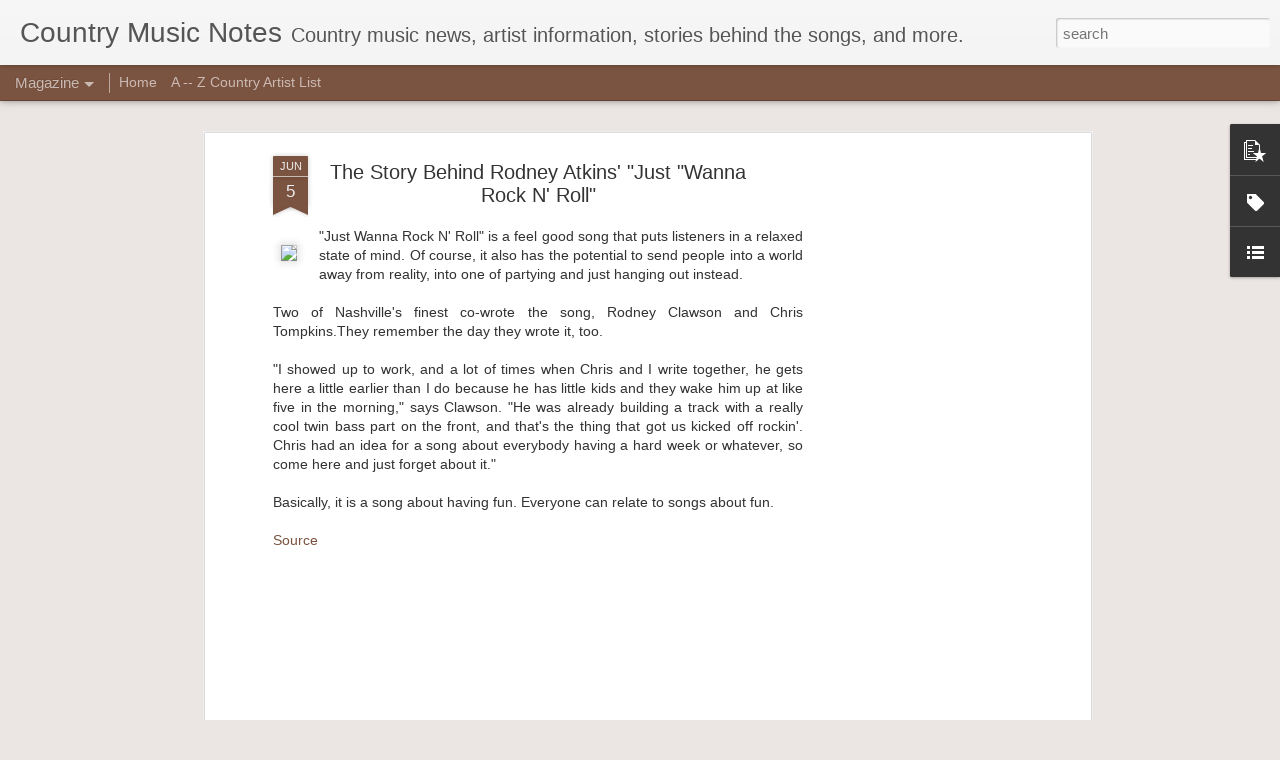

--- FILE ---
content_type: text/html; charset=utf-8
request_url: https://www.google.com/recaptcha/api2/aframe
body_size: 267
content:
<!DOCTYPE HTML><html><head><meta http-equiv="content-type" content="text/html; charset=UTF-8"></head><body><script nonce="hDEYbsnOyEq1jQSZ3c--fA">/** Anti-fraud and anti-abuse applications only. See google.com/recaptcha */ try{var clients={'sodar':'https://pagead2.googlesyndication.com/pagead/sodar?'};window.addEventListener("message",function(a){try{if(a.source===window.parent){var b=JSON.parse(a.data);var c=clients[b['id']];if(c){var d=document.createElement('img');d.src=c+b['params']+'&rc='+(localStorage.getItem("rc::a")?sessionStorage.getItem("rc::b"):"");window.document.body.appendChild(d);sessionStorage.setItem("rc::e",parseInt(sessionStorage.getItem("rc::e")||0)+1);localStorage.setItem("rc::h",'1768827339691');}}}catch(b){}});window.parent.postMessage("_grecaptcha_ready", "*");}catch(b){}</script></body></html>

--- FILE ---
content_type: text/javascript; charset=UTF-8
request_url: http://www.countrymusicnotes.com/?v=0&action=initial&widgetId=Label1&responseType=js&xssi_token=AOuZoY7wsvJeygCg_O1nqNmLlIdP9O3ipg%3A1768827336586
body_size: 509
content:
try {
_WidgetManager._HandleControllerResult('Label1', 'initial',{'title': 'Categories', 'display': 'list', 'showFreqNumbers': true, 'labels': [{'name': 'The Story Behind the Lyrics', 'count': 287, 'cssSize': 5, 'url': 'http://www.countrymusicnotes.com/search/label/The%20Story%20Behind%20the%20Lyrics'}, {'name': 'Discographies', 'count': 131, 'cssSize': 4, 'url': 'http://www.countrymusicnotes.com/search/label/Discographies'}, {'name': 'Country Headlines', 'count': 66, 'cssSize': 4, 'url': 'http://www.countrymusicnotes.com/search/label/Country%20Headlines'}, {'name': 'Artist Profiles', 'count': 57, 'cssSize': 4, 'url': 'http://www.countrymusicnotes.com/search/label/Artist%20Profiles'}, {'name': 'Exclusive Interviews', 'count': 33, 'cssSize': 3, 'url': 'http://www.countrymusicnotes.com/search/label/Exclusive%20Interviews'}, {'name': 'Artist Interviews', 'count': 32, 'cssSize': 3, 'url': 'http://www.countrymusicnotes.com/search/label/Artist%20Interviews'}, {'name': 'Contests and Sweepstakes', 'count': 6, 'cssSize': 2, 'url': 'http://www.countrymusicnotes.com/search/label/Contests%20and%20Sweepstakes'}, {'name': 'Country Gossip', 'count': 6, 'cssSize': 2, 'url': 'http://www.countrymusicnotes.com/search/label/Country%20Gossip'}, {'name': 'Concert Info', 'count': 4, 'cssSize': 2, 'url': 'http://www.countrymusicnotes.com/search/label/Concert%20Info'}, {'name': 'Birthdays', 'count': 2, 'cssSize': 1, 'url': 'http://www.countrymusicnotes.com/search/label/Birthdays'}]});
} catch (e) {
  if (typeof log != 'undefined') {
    log('HandleControllerResult failed: ' + e);
  }
}


--- FILE ---
content_type: text/javascript; charset=UTF-8
request_url: http://www.countrymusicnotes.com/?v=0&action=initial&widgetId=PopularPosts1&responseType=js&xssi_token=AOuZoY7wsvJeygCg_O1nqNmLlIdP9O3ipg%3A1768827336586
body_size: 3729
content:
try {
_WidgetManager._HandleControllerResult('PopularPosts1', 'initial',{'title': 'Popular Posts', 'showSnippets': false, 'showThumbnails': false, 'thumbnailSize': 72, 'showAuthor': false, 'showDate': false, 'posts': [{'id': '1891336688970072023', 'title': '55 Country Songs About Angels', 'href': 'http://www.countrymusicnotes.com/2019/05/40-country-songs-about-angels.html', 'snippet': '      Who doesn\u2019t love the idea of an angel? They\u2019re, well, heavenly. Nothing else quite compares. However, as this playlist attests to, tha...', 'thumbnail': 'https://blogger.googleusercontent.com/img/b/R29vZ2xl/AVvXsEjrjKB-Rw2u9LoCMxKmnpXjEYPOSrNniKAd2X8uGGokZGsTZZYJ7yoSdsSGll-0oOyXsiGbsqZxcONVYXm_KKQ6nJzHZAsmRz3ccn8DM47trC58kfpxIrfBAzr20X42vgxDDp5ofnPzUWPt/s72-c/angel.jpg', 'featuredImage': 'https://blogger.googleusercontent.com/img/b/R29vZ2xl/AVvXsEjrjKB-Rw2u9LoCMxKmnpXjEYPOSrNniKAd2X8uGGokZGsTZZYJ7yoSdsSGll-0oOyXsiGbsqZxcONVYXm_KKQ6nJzHZAsmRz3ccn8DM47trC58kfpxIrfBAzr20X42vgxDDp5ofnPzUWPt/s320/angel.jpg'}, {'id': '8390875923888596731', 'title': '26 Country Songs About Highways', 'href': 'http://www.countrymusicnotes.com/2019/09/26-country-songs-about-highways.html', 'snippet': '      Life on the road can be rough. Breakups that require traversing the country can be rough as well. But highways aren\u2019t all gloom and bl...', 'thumbnail': 'https://blogger.googleusercontent.com/img/b/R29vZ2xl/AVvXsEg2lHUIaySl3B8nC5uztNF0q1ycxXDBGaTXo1wlUOqkMtFidOrPbdAG2xVXy70xhdp2EwbhJatXVSAPLAQvqaobjq8g12-OTvB34d_yRAguS3067zlIiFH3E_zvPrr3E2eFLpfNLrKINVDD/s72-c/route+66+highway.jpg', 'featuredImage': 'https://blogger.googleusercontent.com/img/b/R29vZ2xl/AVvXsEg2lHUIaySl3B8nC5uztNF0q1ycxXDBGaTXo1wlUOqkMtFidOrPbdAG2xVXy70xhdp2EwbhJatXVSAPLAQvqaobjq8g12-OTvB34d_yRAguS3067zlIiFH3E_zvPrr3E2eFLpfNLrKINVDD/s320/route+66+highway.jpg'}, {'id': '2180793574256359031', 'title': '61 Country Songs About Being Crazy', 'href': 'http://www.countrymusicnotes.com/2019/05/59-country-songs-about-being-crazy.html', 'snippet': '       These songs about things like being crazy in love, going crazy, and maybe being crazy in general are perfect for celebrating a crazy ...', 'thumbnail': 'https://blogger.googleusercontent.com/img/b/R29vZ2xl/AVvXsEjA0QYlPmQ6f9kqTSZSDrpgFiEiQBHQeHx9ct1X6OQIovNqBU9kM1oqZqzoed416E1CvZw5IOB2pyLPUjqAACdVTMSrQFRwuHhQSEG8LM1fVzs02XiCU0bBmF0oCl13Z2SnS_XfGhyphenhyphendNa3S/s72-c/crazy.jpg', 'featuredImage': 'https://blogger.googleusercontent.com/img/b/R29vZ2xl/AVvXsEjA0QYlPmQ6f9kqTSZSDrpgFiEiQBHQeHx9ct1X6OQIovNqBU9kM1oqZqzoed416E1CvZw5IOB2pyLPUjqAACdVTMSrQFRwuHhQSEG8LM1fVzs02XiCU0bBmF0oCl13Z2SnS_XfGhyphenhyphendNa3S/s320/crazy.jpg'}, {'id': '6998557026767533528', 'title': 'Max Jackson Discography', 'href': 'http://www.countrymusicnotes.com/2025/06/max-jackson-discography.html', 'snippet': '\xa0Max Jackson is a country music artist from New South Wales, Australia. Her very first album, released in 2017, was a Christmas album.\xa0 She ...', 'thumbnail': 'https://blogger.googleusercontent.com/img/b/R29vZ2xl/AVvXsEg-xvuKZQXiNSJYLgZr27SQpRHnQv2aE2YR5ABd4jVxP1mc8q1rEgrWcap01iQ0bmGZOdD8Sq8u9o7kqA4PRoU0no3xZqhK-C6Mw6CZiEnUrux0YjjICxVhELOHHcm-GmUY1o3orWHE05LvOOxwraE4hIhAsI7nzqLiZKH_n9lacqgGKgJPsWbNOrP7_c8k/s72-c/max%20Jackson%20I%20love%20christmas.jpg', 'featuredImage': 'https://blogger.googleusercontent.com/img/b/R29vZ2xl/AVvXsEg-xvuKZQXiNSJYLgZr27SQpRHnQv2aE2YR5ABd4jVxP1mc8q1rEgrWcap01iQ0bmGZOdD8Sq8u9o7kqA4PRoU0no3xZqhK-C6Mw6CZiEnUrux0YjjICxVhELOHHcm-GmUY1o3orWHE05LvOOxwraE4hIhAsI7nzqLiZKH_n9lacqgGKgJPsWbNOrP7_c8k/s1600/max%20Jackson%20I%20love%20christmas.jpg'}, {'id': '3988053008863704757', 'title': 'The Story Behind Toby Keith\x27s \x22How Do You Like Me Now?\x22', 'href': 'http://www.countrymusicnotes.com/2011/08/the-story-behind-toby-keiths-how-do-you.html', 'snippet': '     By now, most everyone has heard   Toby Keith    sing his smash hit \x26quot;How Do You Like Me Now?\x26quot;\xa0By the time the song came   out,...', 'thumbnail': 'https://blogger.googleusercontent.com/img/b/R29vZ2xl/AVvXsEgXqVXwD1L7wpxV63wpDkRd4Dji2BbX0EZxi_yI0DEII24r46rLJBCn6cw_bAVZGcKkLWwbRXxgluPZ8KtRtwHjuqLygYtJG-7hFTccPK43nEW8YLzAMQ3oaiZdow64ao4asFXqRIXCUlek/s72-c/51INbk6%252BkCL._SS500.jpg', 'featuredImage': 'https://blogger.googleusercontent.com/img/b/R29vZ2xl/AVvXsEgXqVXwD1L7wpxV63wpDkRd4Dji2BbX0EZxi_yI0DEII24r46rLJBCn6cw_bAVZGcKkLWwbRXxgluPZ8KtRtwHjuqLygYtJG-7hFTccPK43nEW8YLzAMQ3oaiZdow64ao4asFXqRIXCUlek/s200/51INbk6%252BkCL._SS500.jpg'}, {'id': '8177831782173207217', 'title': 'The Story Behind Brad Paisley\x27s \x22Born on Christmas Day\x22', 'href': 'http://www.countrymusicnotes.com/2011/12/story-behind-brad-paisleys-born-on.html', 'snippet': 'Written by Brad Paisley at the tender age of 12, \x26quot;Born on Christmas Day\x26quot; is a song that still manages to convey the simple message...', 'thumbnail': 'https://lh3.googleusercontent.com/blogger_img_proxy/AEn0k_vqnuzmib0jp5NBmi4w1WjVkUdI7JR3i90_y2wrsAoXeMKnDIw38hEj4oc0eP64GPAcoJQxMxoE4macXSQmCB7mb3nL6RYkY7kaa6qreSivwYQ', 'featuredImage': 'https://lh3.googleusercontent.com/blogger_img_proxy/AEn0k_vxtWbiYF4LcInGjgA5nMAo_LuYEUHbtG4n7-dUg3b0MzbKpJJKDnhr5VAW8ehUWGHgW9-ggx3Xmw2zP4MwEtAa1SO-eNEa9Il-Rppj0eSyj-0vBw'}, {'id': '3612982183820457267', 'title': 'The Story Behind Darryl Worley\x27s \x22I Miss My Friend\x22', 'href': 'http://www.countrymusicnotes.com/2011/07/story-behind-darryl-worleys-i-miss-my.html', 'snippet': '    The story behind the lyrics of \x26quot;I Miss My Friend\x26quot; sounds as if they are a typical post-breakup lament. But for some, the song ...', 'thumbnail': 'https://blogger.googleusercontent.com/img/b/R29vZ2xl/AVvXsEjlnJEr9onto56m95OJ7qXx5oNpBsOFzvkAftYHLIw-Y635Vgjt1SsmpJLGFPB9yHngg08zFHfD684ESEHbznH7MBNbxp0cr6h0BVIIekYnRm55ZLMSI_4hC-_1R9AQn0jIrxBY_XTN2gzJ/s72-c/darryl+worley+i+miss+my+friend.jpg', 'featuredImage': 'https://blogger.googleusercontent.com/img/b/R29vZ2xl/AVvXsEjlnJEr9onto56m95OJ7qXx5oNpBsOFzvkAftYHLIw-Y635Vgjt1SsmpJLGFPB9yHngg08zFHfD684ESEHbznH7MBNbxp0cr6h0BVIIekYnRm55ZLMSI_4hC-_1R9AQn0jIrxBY_XTN2gzJ/s1600/darryl+worley+i+miss+my+friend.jpg'}, {'id': '3924655810058114371', 'title': 'The Story Behind Gary Allan\x27s \x22Every Storm Runs Out of Rain\x22', 'href': 'http://www.countrymusicnotes.com/2013/08/the-story-behind-gary-allans-every.html', 'snippet': 'Anyone that is a fan of Gary Allan will notice that many of his songs are rather dark and gloomy. \xa0His opinion: nobody cares if I\x26#39;m happ...', 'thumbnail': 'https://lh3.googleusercontent.com/blogger_img_proxy/AEn0k_ucNO4_y0SFA_K3jZVXFqNEnpX4zFIeV3Z2D6x0zK68GxMplY6HLvi9Utf896yHtBYA3pNJrdswMz-hHZq_qUt3tr8kuw6hLXNTkm-bTHfcfw', 'featuredImage': 'https://lh3.googleusercontent.com/blogger_img_proxy/[base64]'}, {'id': '7485186914138722949', 'title': 'The Story Behind Kenny Chesney and Grace Potter\x27s \x22You and Tequila\x22', 'href': 'http://www.countrymusicnotes.com/2011/09/story-behind-kenny-chesney-and-grace.html', 'snippet': 'The story behind the Kenny Chesney and Grace Potter duet is a rather interesting one.\xa0 It begins with songwriters Deana Carter and Matricia ...', 'thumbnail': 'https://lh3.googleusercontent.com/blogger_img_proxy/AEn0k_uK1WEMR2ZN9U0LWZp8VN90xDNbuZ18-nNijb0McJ0rUVB1f9cmB9iz3IQVDQyP7irHx7XwOTFHHyYM8-QYEbxBimD2JHd_X3TaA_jQzsZC1g', 'featuredImage': 'https://lh3.googleusercontent.com/blogger_img_proxy/[base64]'}, {'id': '6245541996950077798', 'title': 'The Story Behind Taylor Swift\x27s \x22Ours\x22', 'href': 'http://www.countrymusicnotes.com/2013/02/the-story-behind-taylor-swifts-ours.html', 'snippet': 'Taylor Swift is famous for writing songs that are inspired by ex-boyfriends, but she is equally as famous for being tight lipped about who t...', 'thumbnail': 'https://lh3.googleusercontent.com/blogger_img_proxy/AEn0k_vPFT63KtbhbFMcePYUY21wolPq0CzkaQYT4am-tBqcKDjTxRheC-htiN0gTOJ5Evk69bYgUoCOT29YCNofLuXLauftb765FL9qgNkrETdpLw', 'featuredImage': 'https://lh3.googleusercontent.com/blogger_img_proxy/[base64]'}]});
} catch (e) {
  if (typeof log != 'undefined') {
    log('HandleControllerResult failed: ' + e);
  }
}


--- FILE ---
content_type: text/javascript; charset=UTF-8
request_url: http://www.countrymusicnotes.com/?v=0&action=initial&widgetId=PopularPosts1&responseType=js&xssi_token=AOuZoY7wsvJeygCg_O1nqNmLlIdP9O3ipg%3A1768827336586
body_size: 3729
content:
try {
_WidgetManager._HandleControllerResult('PopularPosts1', 'initial',{'title': 'Popular Posts', 'showSnippets': false, 'showThumbnails': false, 'thumbnailSize': 72, 'showAuthor': false, 'showDate': false, 'posts': [{'id': '1891336688970072023', 'title': '55 Country Songs About Angels', 'href': 'http://www.countrymusicnotes.com/2019/05/40-country-songs-about-angels.html', 'snippet': '      Who doesn\u2019t love the idea of an angel? They\u2019re, well, heavenly. Nothing else quite compares. However, as this playlist attests to, tha...', 'thumbnail': 'https://blogger.googleusercontent.com/img/b/R29vZ2xl/AVvXsEjrjKB-Rw2u9LoCMxKmnpXjEYPOSrNniKAd2X8uGGokZGsTZZYJ7yoSdsSGll-0oOyXsiGbsqZxcONVYXm_KKQ6nJzHZAsmRz3ccn8DM47trC58kfpxIrfBAzr20X42vgxDDp5ofnPzUWPt/s72-c/angel.jpg', 'featuredImage': 'https://blogger.googleusercontent.com/img/b/R29vZ2xl/AVvXsEjrjKB-Rw2u9LoCMxKmnpXjEYPOSrNniKAd2X8uGGokZGsTZZYJ7yoSdsSGll-0oOyXsiGbsqZxcONVYXm_KKQ6nJzHZAsmRz3ccn8DM47trC58kfpxIrfBAzr20X42vgxDDp5ofnPzUWPt/s320/angel.jpg'}, {'id': '8390875923888596731', 'title': '26 Country Songs About Highways', 'href': 'http://www.countrymusicnotes.com/2019/09/26-country-songs-about-highways.html', 'snippet': '      Life on the road can be rough. Breakups that require traversing the country can be rough as well. But highways aren\u2019t all gloom and bl...', 'thumbnail': 'https://blogger.googleusercontent.com/img/b/R29vZ2xl/AVvXsEg2lHUIaySl3B8nC5uztNF0q1ycxXDBGaTXo1wlUOqkMtFidOrPbdAG2xVXy70xhdp2EwbhJatXVSAPLAQvqaobjq8g12-OTvB34d_yRAguS3067zlIiFH3E_zvPrr3E2eFLpfNLrKINVDD/s72-c/route+66+highway.jpg', 'featuredImage': 'https://blogger.googleusercontent.com/img/b/R29vZ2xl/AVvXsEg2lHUIaySl3B8nC5uztNF0q1ycxXDBGaTXo1wlUOqkMtFidOrPbdAG2xVXy70xhdp2EwbhJatXVSAPLAQvqaobjq8g12-OTvB34d_yRAguS3067zlIiFH3E_zvPrr3E2eFLpfNLrKINVDD/s320/route+66+highway.jpg'}, {'id': '2180793574256359031', 'title': '61 Country Songs About Being Crazy', 'href': 'http://www.countrymusicnotes.com/2019/05/59-country-songs-about-being-crazy.html', 'snippet': '       These songs about things like being crazy in love, going crazy, and maybe being crazy in general are perfect for celebrating a crazy ...', 'thumbnail': 'https://blogger.googleusercontent.com/img/b/R29vZ2xl/AVvXsEjA0QYlPmQ6f9kqTSZSDrpgFiEiQBHQeHx9ct1X6OQIovNqBU9kM1oqZqzoed416E1CvZw5IOB2pyLPUjqAACdVTMSrQFRwuHhQSEG8LM1fVzs02XiCU0bBmF0oCl13Z2SnS_XfGhyphenhyphendNa3S/s72-c/crazy.jpg', 'featuredImage': 'https://blogger.googleusercontent.com/img/b/R29vZ2xl/AVvXsEjA0QYlPmQ6f9kqTSZSDrpgFiEiQBHQeHx9ct1X6OQIovNqBU9kM1oqZqzoed416E1CvZw5IOB2pyLPUjqAACdVTMSrQFRwuHhQSEG8LM1fVzs02XiCU0bBmF0oCl13Z2SnS_XfGhyphenhyphendNa3S/s320/crazy.jpg'}, {'id': '6998557026767533528', 'title': 'Max Jackson Discography', 'href': 'http://www.countrymusicnotes.com/2025/06/max-jackson-discography.html', 'snippet': '\xa0Max Jackson is a country music artist from New South Wales, Australia. Her very first album, released in 2017, was a Christmas album.\xa0 She ...', 'thumbnail': 'https://blogger.googleusercontent.com/img/b/R29vZ2xl/AVvXsEg-xvuKZQXiNSJYLgZr27SQpRHnQv2aE2YR5ABd4jVxP1mc8q1rEgrWcap01iQ0bmGZOdD8Sq8u9o7kqA4PRoU0no3xZqhK-C6Mw6CZiEnUrux0YjjICxVhELOHHcm-GmUY1o3orWHE05LvOOxwraE4hIhAsI7nzqLiZKH_n9lacqgGKgJPsWbNOrP7_c8k/s72-c/max%20Jackson%20I%20love%20christmas.jpg', 'featuredImage': 'https://blogger.googleusercontent.com/img/b/R29vZ2xl/AVvXsEg-xvuKZQXiNSJYLgZr27SQpRHnQv2aE2YR5ABd4jVxP1mc8q1rEgrWcap01iQ0bmGZOdD8Sq8u9o7kqA4PRoU0no3xZqhK-C6Mw6CZiEnUrux0YjjICxVhELOHHcm-GmUY1o3orWHE05LvOOxwraE4hIhAsI7nzqLiZKH_n9lacqgGKgJPsWbNOrP7_c8k/s1600/max%20Jackson%20I%20love%20christmas.jpg'}, {'id': '3988053008863704757', 'title': 'The Story Behind Toby Keith\x27s \x22How Do You Like Me Now?\x22', 'href': 'http://www.countrymusicnotes.com/2011/08/the-story-behind-toby-keiths-how-do-you.html', 'snippet': '     By now, most everyone has heard   Toby Keith    sing his smash hit \x26quot;How Do You Like Me Now?\x26quot;\xa0By the time the song came   out,...', 'thumbnail': 'https://blogger.googleusercontent.com/img/b/R29vZ2xl/AVvXsEgXqVXwD1L7wpxV63wpDkRd4Dji2BbX0EZxi_yI0DEII24r46rLJBCn6cw_bAVZGcKkLWwbRXxgluPZ8KtRtwHjuqLygYtJG-7hFTccPK43nEW8YLzAMQ3oaiZdow64ao4asFXqRIXCUlek/s72-c/51INbk6%252BkCL._SS500.jpg', 'featuredImage': 'https://blogger.googleusercontent.com/img/b/R29vZ2xl/AVvXsEgXqVXwD1L7wpxV63wpDkRd4Dji2BbX0EZxi_yI0DEII24r46rLJBCn6cw_bAVZGcKkLWwbRXxgluPZ8KtRtwHjuqLygYtJG-7hFTccPK43nEW8YLzAMQ3oaiZdow64ao4asFXqRIXCUlek/s200/51INbk6%252BkCL._SS500.jpg'}, {'id': '8177831782173207217', 'title': 'The Story Behind Brad Paisley\x27s \x22Born on Christmas Day\x22', 'href': 'http://www.countrymusicnotes.com/2011/12/story-behind-brad-paisleys-born-on.html', 'snippet': 'Written by Brad Paisley at the tender age of 12, \x26quot;Born on Christmas Day\x26quot; is a song that still manages to convey the simple message...', 'thumbnail': 'https://lh3.googleusercontent.com/blogger_img_proxy/AEn0k_vqnuzmib0jp5NBmi4w1WjVkUdI7JR3i90_y2wrsAoXeMKnDIw38hEj4oc0eP64GPAcoJQxMxoE4macXSQmCB7mb3nL6RYkY7kaa6qreSivwYQ', 'featuredImage': 'https://lh3.googleusercontent.com/blogger_img_proxy/AEn0k_vxtWbiYF4LcInGjgA5nMAo_LuYEUHbtG4n7-dUg3b0MzbKpJJKDnhr5VAW8ehUWGHgW9-ggx3Xmw2zP4MwEtAa1SO-eNEa9Il-Rppj0eSyj-0vBw'}, {'id': '3612982183820457267', 'title': 'The Story Behind Darryl Worley\x27s \x22I Miss My Friend\x22', 'href': 'http://www.countrymusicnotes.com/2011/07/story-behind-darryl-worleys-i-miss-my.html', 'snippet': '    The story behind the lyrics of \x26quot;I Miss My Friend\x26quot; sounds as if they are a typical post-breakup lament. But for some, the song ...', 'thumbnail': 'https://blogger.googleusercontent.com/img/b/R29vZ2xl/AVvXsEjlnJEr9onto56m95OJ7qXx5oNpBsOFzvkAftYHLIw-Y635Vgjt1SsmpJLGFPB9yHngg08zFHfD684ESEHbznH7MBNbxp0cr6h0BVIIekYnRm55ZLMSI_4hC-_1R9AQn0jIrxBY_XTN2gzJ/s72-c/darryl+worley+i+miss+my+friend.jpg', 'featuredImage': 'https://blogger.googleusercontent.com/img/b/R29vZ2xl/AVvXsEjlnJEr9onto56m95OJ7qXx5oNpBsOFzvkAftYHLIw-Y635Vgjt1SsmpJLGFPB9yHngg08zFHfD684ESEHbznH7MBNbxp0cr6h0BVIIekYnRm55ZLMSI_4hC-_1R9AQn0jIrxBY_XTN2gzJ/s1600/darryl+worley+i+miss+my+friend.jpg'}, {'id': '3924655810058114371', 'title': 'The Story Behind Gary Allan\x27s \x22Every Storm Runs Out of Rain\x22', 'href': 'http://www.countrymusicnotes.com/2013/08/the-story-behind-gary-allans-every.html', 'snippet': 'Anyone that is a fan of Gary Allan will notice that many of his songs are rather dark and gloomy. \xa0His opinion: nobody cares if I\x26#39;m happ...', 'thumbnail': 'https://lh3.googleusercontent.com/blogger_img_proxy/AEn0k_ucNO4_y0SFA_K3jZVXFqNEnpX4zFIeV3Z2D6x0zK68GxMplY6HLvi9Utf896yHtBYA3pNJrdswMz-hHZq_qUt3tr8kuw6hLXNTkm-bTHfcfw', 'featuredImage': 'https://lh3.googleusercontent.com/blogger_img_proxy/[base64]'}, {'id': '7485186914138722949', 'title': 'The Story Behind Kenny Chesney and Grace Potter\x27s \x22You and Tequila\x22', 'href': 'http://www.countrymusicnotes.com/2011/09/story-behind-kenny-chesney-and-grace.html', 'snippet': 'The story behind the Kenny Chesney and Grace Potter duet is a rather interesting one.\xa0 It begins with songwriters Deana Carter and Matricia ...', 'thumbnail': 'https://lh3.googleusercontent.com/blogger_img_proxy/AEn0k_uK1WEMR2ZN9U0LWZp8VN90xDNbuZ18-nNijb0McJ0rUVB1f9cmB9iz3IQVDQyP7irHx7XwOTFHHyYM8-QYEbxBimD2JHd_X3TaA_jQzsZC1g', 'featuredImage': 'https://lh3.googleusercontent.com/blogger_img_proxy/[base64]'}, {'id': '6245541996950077798', 'title': 'The Story Behind Taylor Swift\x27s \x22Ours\x22', 'href': 'http://www.countrymusicnotes.com/2013/02/the-story-behind-taylor-swifts-ours.html', 'snippet': 'Taylor Swift is famous for writing songs that are inspired by ex-boyfriends, but she is equally as famous for being tight lipped about who t...', 'thumbnail': 'https://lh3.googleusercontent.com/blogger_img_proxy/AEn0k_vPFT63KtbhbFMcePYUY21wolPq0CzkaQYT4am-tBqcKDjTxRheC-htiN0gTOJ5Evk69bYgUoCOT29YCNofLuXLauftb765FL9qgNkrETdpLw', 'featuredImage': 'https://lh3.googleusercontent.com/blogger_img_proxy/[base64]'}]});
} catch (e) {
  if (typeof log != 'undefined') {
    log('HandleControllerResult failed: ' + e);
  }
}
